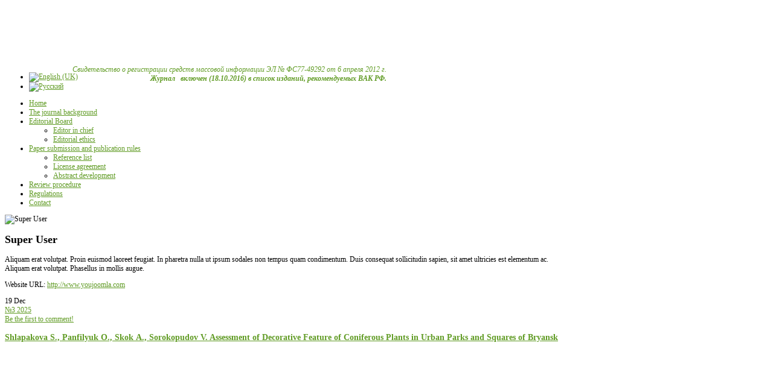

--- FILE ---
content_type: text/html; charset=utf-8
request_url: http://lhi.vniilm.ru/index.php/en/forestry-information-4-2021/itemlist/user/42-superuser?start=12
body_size: 7635
content:
<!DOCTYPE html>
<html prefix="og: http://ogp.me/ns#" xml:lang="en-gb" lang="en-gb" dir="ltr">
<head>
  <base href="http://lhi.vniilm.ru/index.php/en/forestry-information-4-2021/itemlist/user/42-superuser" />
  <meta http-equiv="content-type" content="text/html; charset=utf-8" />
  <meta name="keywords" content="лесоводство,лесоведение,лесные культуры,охрана леса,защита леса,экология леса,экономика лесного хозяйства,использование лесов, радиационная экология леса,управление лесами,уход за лесами,механизация лесного хозяйства,лесопользование,лесное проектирование,лесовосстановление,лесное семеноводство,лесопатология,биологические методы защиты леса,лесоустойство,лесная таксация,журнал,электронное издание " />
  <meta name="rights" content="ФБУ &quot;Всероссийский научно-исследовательский институт лесоводства и механизации лесного хозяйства&quot; ( ВНИИЛМ )" />
  <meta property="og:url" content="http://lhi.vniilm.ru/index.php/en/forestry-information-4-2021/itemlist/user/42-superuser?start=12" />
  <meta property="og:title" content="ЛЕСОХОЗЯЙСТВЕННАЯ ИНФОРМАЦИЯ - Super User" />
  <meta property="og:type" content="website" />
  <meta property="og:description" content="Журнал «Лесохозяйственная информация», издаваемый ВНИИЛМ, является рецензируемым. Каждая статья рецензируется 2 независимыми рецензентами и 1 рецензия внутренняя. Имеет ISSN 2304 – 3083. Основная тематика журнала – Информация по актуальным вопросам ведения лесного хозяйства, экономическим проблемам лесного хозяйства, охране и защите леса, экологии. Журнал публикуется на русском языке. До 2009 года выходил в печатной версии, с 2009 года – только в онлайн версии (электронное периодическое издание)." />
  <meta name="viewport" content="width=device-width, initial-scale=1.0, maximum-scale=1.0, user-scalable=no" />
  <meta name="description" content="Журнал «Лесохозяйственная информация», издаваемый ВНИИЛМ, является рецензируемым. Каждая статья рецензируется 2 независимыми рецензентами и 1 рецензия внутренняя. Имеет ISSN 2304 – 3083. Основная тематика журнала – Информация по актуальным вопросам ведения лесного хозяйства, экономическим проблемам лесного хозяйства, охране и защите леса, экологии. Журнал публикуется на русском языке. До 2009 года выходил в печатной версии, с 2009 года – только в онлайн версии (электронное периодическое издание)." />
  <title>ЛЕСОХОЗЯЙСТВЕННАЯ ИНФОРМАЦИЯ - Super User</title>
  <link href="/index.php/en/forestry-information-4-2021/itemlist/user/42-superuser?format=feed&amp;type=rss" rel="alternate" type="application/rss+xml" title="RSS 2.0" />
  <link href="/index.php/en/forestry-information-4-2021/itemlist/user/42-superuser?format=feed&amp;type=atom" rel="alternate" type="application/atom+xml" title="Atom 1.0" />
  <link href="/templates/convalis/favicon.ico" rel="shortcut icon" type="image/vnd.microsoft.icon" />
  <link rel="stylesheet" href="/components/com_k2/css/k2.css" type="text/css" />
  <link rel="stylesheet" href="/media/system/css/modal.css" type="text/css" />
  <link rel="stylesheet" href="/media/mod_languages/css/template.css" type="text/css" />
  <link rel="stylesheet" href="/modules/mod_maximenuck/themes/theme8convalis/css/maximenuck.php?monid=mainmenueng" type="text/css" />
  <link rel="stylesheet" href="/modules/mod_maximenuck/templatelayers/convalis.css" type="text/css" />
  <link rel="stylesheet" href="/modules/mod_maximenuck/assets/maximenuresponsiveck.css" type="text/css" />
  <link rel="stylesheet" href="http://lhi.vniilm.ru/templates/convalis/css/customk.css" type="text/css" />
  <link rel="stylesheet" href="http://lhi.vniilm.ru/templates/convalis/css_compiled/bootstrap-green.css" type="text/css" />
  <link rel="stylesheet" href="http://lhi.vniilm.ru/templates/convalis/css/template.css" type="text/css" />
  <link rel="stylesheet" href="http://lhi.vniilm.ru/templates/convalis/css/green.css" type="text/css" />
  <link rel="stylesheet" href="http://lhi.vniilm.ru/templates/convalis/css/yjresponsive.css" type="text/css" />
  <link rel="stylesheet" href="http://lhi.vniilm.ru/templates/convalis/css/custom_responsive.css" type="text/css" />
  <link rel="stylesheet" href="http://lhi.vniilm.ru/templates/convalis/css/fontfacekits/TitilliumText/stylesheet.css" type="text/css" />
  <link rel="stylesheet" href="http://lhi.vniilm.ru/templates/convalis/css/video-js.min.css" type="text/css" />
  <style type="text/css">
body{font-size:12px;}#logo{background: url(http://lhi.vniilm.ru/images/stories/logo-lhi1.png)  no-repeat 0px 0px; !important;}a{color:#609b24;}.yjsgsitew{width:1200px;}.yjsgheadergw{width:50%;}
  </style>
  <script src="/media/system/js/mootools-core.js" type="text/javascript"></script>
  <script src="/media/system/js/core.js" type="text/javascript"></script>
  <script src="//ajax.googleapis.com/ajax/libs/jquery/1.6/jquery.min.js" type="text/javascript"></script>
  <script src="/components/com_k2/js/k2.js?v2.6.8&amp;sitepath=/" type="text/javascript"></script>
  <script src="/media/system/js/modal.js" type="text/javascript"></script>
  <script src="/media/system/js/mootools-more.js" type="text/javascript"></script>
  <script src="/media/jui/js/jquery.min.js" type="text/javascript"></script>
  <script src="/media/jui/js/jquery-noconflict.js" type="text/javascript"></script>
  <script src="/media/jui/js/bootstrap.min.js" type="text/javascript"></script>
  <script src="http://lhi.vniilm.ru/templates/convalis/src/yjresponsive.js" type="text/javascript"></script>
  <script src="http://lhi.vniilm.ru/templates/convalis/src/sitescripts.js" type="text/javascript"></script>
  <script src="http://lhi.vniilm.ru/templates/convalis/src/video-js/video.min.js" type="text/javascript"></script>
  <script src="http://lhi.vniilm.ru/templates/convalis/src/video-js/vimeo.js" type="text/javascript"></script>
  <script src="http://lhi.vniilm.ru/templates/convalis/src/video-js/youtube.js" type="text/javascript"></script>
  <script src="http://lhi.vniilm.ru/templates/convalis/src/styles.js" type="text/javascript"></script>
  <script src="/modules/mod_maximenuck/assets/maximenuck.js" type="text/javascript"></script>
  <script src="/modules/mod_maximenuck/assets/fancymenuck.js" type="text/javascript"></script>
  <script type="text/javascript">

		window.addEvent('domready', function() {

			SqueezeBox.initialize({});
			SqueezeBox.assign($$('a.modal'), {
				parse: 'rel'
			});
		});window.addEvent('domready', function() {new DropdownMaxiMenu(document.getElement('div#mainmenueng'),{mooTransition : 'Quad',mooEase : 'easeOut',useOpacity : '0',dureeIn : 0,dureeOut : 500,menuID : 'mainmenueng',testoverflow : '1',orientation : 'horizontal',style : 'moomenu',opentype : 'open',direction : 'normal',directionoffset1 : '30',directionoffset2 : '30',mooDureeout : '500',showactivesubitems : '0',ismobile : 0,menuposition : '0',langdirection : 'ltr',effecttype : 'dropdown',mooDuree : 500});});window.addEvent('domready', function() {new SlideList(document.getElement('div#mainmenueng ul'),{fancyTransition : 'Quad',fancyEase : 'easeOut',fancyDuree : 500});});
  </script>
<script src='https://www.google.com/recaptcha/api.js'></script>
</head>
<body id="stylef7" class="yjsgbody style_green yjsgbr-chrome">
<!-- Yandex.Metrika counter -->
<script type="text/javascript" >
(function(m,e,t,r,i,k,a){m[i]=m[i]||function(){(m[i].a=m[i].a||[]).push(arguments)};
m[i].l=1*new Date();
for (var j = 0; j < document.scripts.length; j++) {if (document.scripts[j].src === r) { return; }}
k=e.createElement(t),a=e.getElementsByTagName(t)[0],k.async=1,k.src=r,a.parentNode.insertBefore(k,a)})
(window, document, "script", "https://mc.yandex.ru/metrika/tag.js", "ym");

ym(94557725, "init", {
clickmap:true,
trackLinks:true,
accurateTrackBounce:true
});
</script>
<noscript><div><img src="https://mc.yandex.ru/watch/94557725" style="position:absolute; left:-9999px;" alt="" /></div></noscript>
<!-- /Yandex.Metrika counter -->
     <!--header-->
<div id="header" style="height:100px;">
      <div id="logo" class="png" style="height:100px;width:50%;">
           <a href="http://lhi.vniilm.ru/" style="height:100px;"></a>
          </div>
    <!-- end logo -->
   <div id="yjsgheadergrid" class="yjsg_grid yjsgheadergw"><div id="header1" class="yjsgxhtml only_mod" style="width:100.00%;"><div class="yjsquare ">
    <div class="yjsquare_in"><address style="text-align: right;"><span style="color: #609b24;">Свидетельство о регистрации средств массовой информации ЭЛ № ФС77-49292 от 6 апреля 2012 г.</span></address><address style="text-align: right;"><strong><span style="color: #609b24;">Журнал   включен (18.10.2016) в список изданий, рекомендуемых ВАК РФ.</span></strong></address></div>
</div>
</div></div>	<div class="yjsg-clear-all"></div>
</div>
  <!-- end header -->
  </div>
    <!--top menu-->
     <div id="topmenu_holder" class="topmodpoz">
      <div class="top_menu_poz yjsgsitew">
          <div class="mod-languages">

	<ul class="lang-inline">
						<li class="lang-active" dir="ltr">
			<a href="/index.php/en/">
							<img src="/media/mod_languages/images/en.gif" alt="English (UK)" title="English (UK)" />						</a>
			</li>
								<li class="" dir="ltr">
			<a href="/index.php/ru/">
							<img src="/media/mod_languages/images/ru.gif" alt="Русский" title="Русский" />						</a>
			</li>
				</ul>

</div>

			<!--[if lte IE 7]>
			<link href="/modules/mod_maximenuck/themes/theme8convalis/css/ie7.css" rel="stylesheet" type="text/css" />
			<![endif]--><!-- debut Maximenu CK, par cedric keiflin -->
	<div class="maximenuckh ltr" id="mainmenueng" style="z-index:10;">
        <div class="maxiroundedleft"></div>
        <div class="maxiroundedcenter">
            <ul class=" maximenuck">
								<li data-level="1" class="maximenuck item521 first level1 " style="z-index : 12000;"><a class="maximenuck " href="/index.php/en/"><span class="titreck">Home</span></a>
		</li><li data-level="1" class="maximenuck item450 level1 " style="z-index : 11999;"><a class="maximenuck " href="/index.php/en/the-journal-background"><span class="titreck">The journal background</span></a>
		</li><li data-level="1" class="maximenuck item469 parent level1 " style="z-index : 11998;"><a class="maximenuck " href="/index.php/en/editorial-board"><span class="titreck">Editorial Board</span></a>
	<div class="floatck" style=""><div class="maxidrop-top"><div class="maxidrop-top2"></div></div><div class="maxidrop-main" style=""><div class="maxidrop-main2"><div class="maximenuck2 first " >
	<ul class="maximenuck2"><li data-level="2" class="maximenuck item705 first level2 " style="z-index : 11997;"><a class="maximenuck " href="/index.php/en/editorial-board/editor-in-chief"><span class="titreck">Editor in chief</span></a>
		</li><li data-level="2" class="maximenuck item706 last level2 " style="z-index : 11996;"><a class="maximenuck " href="/index.php/en/editorial-board/editorial-ethics"><span class="titreck">Editorial ethics</span></a>
	</li>
	</ul>
	<div class="clr"></div></div><div class="clr"></div></div></div><div class="maxidrop-bottom"><div class="maxidrop-bottom2"></div></div></div>
	</li><li data-level="1" class="maximenuck item451 parent level1 " style="z-index : 11995;"><a class="maximenuck " href="/index.php/en/information-for-authors"><span class="titreck">Paper submission and publication rules</span></a>
	<div class="floatck" style=""><div class="maxidrop-top"><div class="maxidrop-top2"></div></div><div class="maxidrop-main" style=""><div class="maxidrop-main2"><div class="maximenuck2 first " >
	<ul class="maximenuck2"><li data-level="2" class="maximenuck item453 first level2 " style="z-index : 11994;"><a class="maximenuck " href="/index.php/en/information-for-authors/reference-list"><span class="titreck">Reference list</span></a>
		</li><li data-level="2" class="maximenuck item544 level2 " style="z-index : 11993;"><a class="maximenuck " href="/index.php/en/information-for-authors/license-agreement"><span class="titreck">License agreement</span></a>
		</li><li data-level="2" class="maximenuck item662 last level2 " style="z-index : 11992;"><a class="maximenuck " href="/index.php/en/information-for-authors/abstract-development"><span class="titreck">Abstract development</span></a>
	</li>
	</ul>
	<div class="clr"></div></div><div class="clr"></div></div></div><div class="maxidrop-bottom"><div class="maxidrop-bottom2"></div></div></div>
	</li><li data-level="1" class="maximenuck item523 level1 " style="z-index : 11991;"><a class="maximenuck " href="/index.php/en/review-procedure"><span class="titreck">Review procedure</span></a>
		</li><li data-level="1" class="maximenuck item524 level1 " style="z-index : 11990;"><a class="maximenuck " href="/index.php/en/regulations"><span class="titreck">Regulations</span></a>
		</li><li data-level="1" class="maximenuck item456 last level1 " style="z-index : 11989;"><a class="maximenuck " href="/index.php/en/contact"><span class="titreck">Contact</span></a></li>            </ul>
        </div>
        <div class="maxiroundedright"></div>
        <div style="clear:both;"></div>
    </div>
    <!-- fin maximenuCK -->

      </div>
   </div>
  <!-- end top menu -->
                      <!-- end centartop-->
  <div id="centerbottom" class="yjsgsitew">
    <!--MAIN LAYOUT HOLDER -->
<div id="holder2">
  <!-- messages -->
  
<div id="system-message-container">
</div>
  <!-- end messages -->
  <!-- MID BLOCK -->
  <div id="midblock" style="width:77.5%;">
    <div class="insidem">
                  <!-- component -->
      
<!-- Start K2 User Layout -->

<div id="k2Container" class="userView">
        <div class="userBlock">
            <img src="/media/k2/users/1.jpg" alt="Super User" style="width:100px; height:auto;" />
            <h2>Super User</h2>
            <p class="userDescription">Aliquam erat volutpat. Proin euismod laoreet feugiat. In pharetra nulla ut ipsum sodales non tempus quam condimentum. Duis consequat sollicitudin sapien, sit amet ultricies est elementum ac. Aliquam erat volutpat. Phasellus in mollis augue.</p>
            <p class="userAdditionalInfo">
            <span class="userURL"> Website URL: <a href="http://www.youjoomla.com" target="_blank" rel="me">http://www.youjoomla.com</a> </span>
                </p>
        <div class="clr"></div>
        <div class="clr"></div>
  </div>
      <!-- Item list -->
  <div class="itemList">
        
    <!-- Start K2 Item Layout -->
    <div class="itemView"> 
      
      <!-- Plugins: BeforeDisplay --> 
       
      
      <!-- K2 Plugins: K2BeforeDisplay --> 
       
      
      <!-- Plugins: AfterDisplayTitle --> 
       
      
      <!-- K2 Plugins: K2AfterDisplayTitle --> 
            <div class="itemBody"> 
        
        <!-- Plugins: BeforeDisplayContent --> 
         
        
        <!-- K2 Plugins: K2BeforeDisplayContent --> 
                        <div class="yjk2_holder">
                    <!-- Date created --> 
          <span class="itemDateCreated"> 19 Dec </span>
                              <div class="itemLinks">
                        <!-- Item category name -->
            <div class="itemCategory"> <span></span> <a href="/index.php/en/forestry-information-4-2021/itemlist/category/143-3-2025en">№3 2025</a> </div>
                                                <!-- Anchor link to comments below -->
            <div class="itemCommentsLink">
                                          <a href="/index.php/en/shlapakova-s-panfilyuk-o-skok-a-sorokopudov-v-assessment-of-decorative-feature-of-coniferous-plants-in-urban-parks-and-squares-of-bryansk#itemCommentsAnchor"> Be the first to comment! </a>
                                        </div>
                        <div class="clr"></div>
          </div>
                  </div>
        <div class="yjk2_holder_right">
          <div class="itemHeader">
                        <!-- Item title -->
            <h3 class="itemTitle">
                                          <a href="/index.php/en/shlapakova-s-panfilyuk-o-skok-a-sorokopudov-v-assessment-of-decorative-feature-of-coniferous-plants-in-urban-parks-and-squares-of-bryansk"> Shlapakova S., Panfilyuk О., Skok А., Sorokopudov V.  Assessment of Decorative Feature of Coniferous Plants in Urban Parks and Squares of Bryansk </a>
                                        </h3>
                      </div>
                    <!-- Item introtext -->
          <div class="itemIntroText"> <p><iframe src="https://docs.google.com/viewer?url=http%3A%2F%2Flhi.vniilm.ru%2FPDF%2F2025%2F3en%2FLHI_2025_03-08-Shlapakova_ENG.pdf&embedded=true
													" width="99%" height="
													1300" style="border: none;"></iframe><br/>НЕ ОТКРЫВАЕТСЯ ДОКУМЕНТ? <a href="http://lhi.vniilm.ru/PDF/2025/3en/LHI_2025_03-08-Shlapakova_ENG.pdf" target="_blank">КЛИКНИ НА МЕНЯ!</a><br/></p> </div>
                              <!-- Item "read more..." link -->
          <div class="itemReadMore"> <a class="k2ReadMore" href="/index.php/en/shlapakova-s-panfilyuk-o-skok-a-sorokopudov-v-assessment-of-decorative-feature-of-coniferous-plants-in-urban-parks-and-squares-of-bryansk"> Read more </a> </div>
                  </div>
        <div class="clr"></div>
        
        <!-- Plugins: AfterDisplayContent --> 
         
        
        <!-- K2 Plugins: K2AfterDisplayContent --> 
                <div class="clr"></div>
      </div>
      <div class="clr"></div>
      <div class="clr"></div>
      
      <!-- Plugins: AfterDisplay --> 
       
      
      <!-- K2 Plugins: K2AfterDisplay --> 
            <div class="clr"></div>
    </div>
    <!-- End K2 Item Layout -->
    
        
    <!-- Start K2 Item Layout -->
    <div class="itemView"> 
      
      <!-- Plugins: BeforeDisplay --> 
       
      
      <!-- K2 Plugins: K2BeforeDisplay --> 
       
      
      <!-- Plugins: AfterDisplayTitle --> 
       
      
      <!-- K2 Plugins: K2AfterDisplayTitle --> 
            <div class="itemBody"> 
        
        <!-- Plugins: BeforeDisplayContent --> 
         
        
        <!-- K2 Plugins: K2BeforeDisplayContent --> 
                        <div class="yjk2_holder">
                    <!-- Date created --> 
          <span class="itemDateCreated"> 19 Dec </span>
                              <div class="itemLinks">
                        <!-- Item category name -->
            <div class="itemCategory"> <span></span> <a href="/index.php/en/forestry-information-4-2021/itemlist/category/143-3-2025en">№3 2025</a> </div>
                                                <!-- Anchor link to comments below -->
            <div class="itemCommentsLink">
                                          <a href="/index.php/en/mironenko-e-shlapakova-s-alyokhina-i-phytoncidal-activity-of-woody-plants-used-in-landscaping-of-territories-of-children-s-and-medical-institutions-of-bryansk#itemCommentsAnchor"> Be the first to comment! </a>
                                        </div>
                        <div class="clr"></div>
          </div>
                  </div>
        <div class="yjk2_holder_right">
          <div class="itemHeader">
                        <!-- Item title -->
            <h3 class="itemTitle">
                                          <a href="/index.php/en/mironenko-e-shlapakova-s-alyokhina-i-phytoncidal-activity-of-woody-plants-used-in-landscaping-of-territories-of-children-s-and-medical-institutions-of-bryansk"> Mironenko E., Shlapakova S., Alyokhina I.  Phytoncidal Activity of Woody Plants Used in Landscaping of Territories of Children’s and Medical  Institutions of Bryansk </a>
                                        </h3>
                      </div>
                    <!-- Item introtext -->
          <div class="itemIntroText"> <p><iframe src="https://docs.google.com/viewer?url=http%3A%2F%2Flhi.vniilm.ru%2FPDF%2F2025%2F3en%2FLHI_2025_03-07-Mironenko_ENG.pdf&embedded=true
													" width="99%" height="
													1300" style="border: none;"></iframe><br/>НЕ ОТКРЫВАЕТСЯ ДОКУМЕНТ? <a href="http://lhi.vniilm.ru/PDF/2025/3en/LHI_2025_03-07-Mironenko_ENG.pdf" target="_blank">КЛИКНИ НА МЕНЯ!</a><br/></p> </div>
                              <!-- Item "read more..." link -->
          <div class="itemReadMore"> <a class="k2ReadMore" href="/index.php/en/mironenko-e-shlapakova-s-alyokhina-i-phytoncidal-activity-of-woody-plants-used-in-landscaping-of-territories-of-children-s-and-medical-institutions-of-bryansk"> Read more </a> </div>
                  </div>
        <div class="clr"></div>
        
        <!-- Plugins: AfterDisplayContent --> 
         
        
        <!-- K2 Plugins: K2AfterDisplayContent --> 
                <div class="clr"></div>
      </div>
      <div class="clr"></div>
      <div class="clr"></div>
      
      <!-- Plugins: AfterDisplay --> 
       
      
      <!-- K2 Plugins: K2AfterDisplay --> 
            <div class="clr"></div>
    </div>
    <!-- End K2 Item Layout -->
    
      </div>
  
  <!-- Pagination -->
    <div class="k2Pagination"> <div class="pagination pagination-centered"><ul><li class="pagination-prev"><a href="/index.php/en/forestry-information-4-2021/itemlist/user/42-superuser?start=10" title="Prev"><strong>Prev</strong></a></li><li><a href="/index.php/en/forestry-information-4-2021/itemlist/user/42-superuser?start=2" title="2"><strong>2</strong></a></li><li><a href="/index.php/en/forestry-information-4-2021/itemlist/user/42-superuser?start=4" title="3"><strong>3</strong></a></li><li><a href="/index.php/en/forestry-information-4-2021/itemlist/user/42-superuser?start=6" title="4"><strong>4</strong></a></li><li><a href="/index.php/en/forestry-information-4-2021/itemlist/user/42-superuser?start=8" title="5"><strong>5</strong></a></li><li><a href="/index.php/en/forestry-information-4-2021/itemlist/user/42-superuser?start=10" title="6"><strong>6</strong></a></li><li><span class="pagenav">7</span></li><li><a href="/index.php/en/forestry-information-4-2021/itemlist/user/42-superuser?start=14" title="8"><strong>8</strong></a></li><li><a href="/index.php/en/forestry-information-4-2021/itemlist/user/42-superuser?start=16" title="9"><strong>9</strong></a></li><li><a href="/index.php/en/forestry-information-4-2021/itemlist/user/42-superuser?start=18" title="10"><strong>10</strong></a></li><li><a href="/index.php/en/forestry-information-4-2021/itemlist/user/42-superuser?start=20" title="11"><strong>11</strong></a></li><li class="pagination-next"><a href="/index.php/en/forestry-information-4-2021/itemlist/user/42-superuser?start=14" title="Next"><strong>Next</strong></a></li><li class="pagination-end"><a href="/index.php/en/forestry-information-4-2021/itemlist/user/42-superuser?start=800" title="End"><strong>End</strong></a></li></ul></div>    <div class="clr"></div>
      </div>
    </div>

<!-- End K2 User Layout --> 

<!-- JoomlaWorks "K2" (v2.6.8) | Learn more about K2 at http://getk2.org -->


      <!-- end component -->
            	  <div class="clearm"></div>
    </div>
    <!-- end mid block insidem class -->
  </div>
  <!-- end mid block div -->

    <!-- right block -->
  <div id="rightblock" style="width:22.5%;">
    <div class="inside">
      <div class="yjsquare ">
    <div class="yjsquare_in"><ul class="menu defaultmenu">
<li id="item-1301" class="lifirst"><a class="afirst" href="/index.php/en/content-2021-4eng" >Content</a></li><li id="item-1302"><a href="/index.php/en/ilyin-f-garipov-n-petrov-v-sakhnov-v-prokopyev-a-95-years-of-the-commonwealth-of-science-and-practice-in-the-forests-of-the-middle-volga-region" >Ilyin F., Garipov N., Petrov V., Sakhnov V., Prokopyev A. 95 years of the commonwealth of science and practice in the forests of the Middle Volga region</a></li><li id="item-1303"><a href="/index.php/en/pinaevskaya-e-tarkhanov-s-potapov-g-variability-of-growth-of-pinus-sylvestris-l-trees-on-upper-peat-soils-in-the-valley-of-the-kem-river" >Pinaevskaya E., Tarkhanov S., Potapov G. Variability of growth of Pinus Sylvestris L. trees on upper peat soils in the valley of the Kem River</a></li><li id="item-1304"><a href="/index.php/en/zheldak-v-proka-i-improvement-of-systemsof-silvicultural-activities-for-forests-of-a-certain-species-composition" >Zheldak V., Proka I. Improvement of Systemsof Silvicultural Activities for Forests of a Certain Species Composition</a></li><li id="item-1305"><a href="/index.php/en/savchenkova-v-kormilitsyna-o-zenkova-i-sirotov-a-kaipova-d-study-of-the-state-of-the-ploughed-horizon-of-the-forest-nursery-soil" >Savchenkova V., Kormilitsyna O., Zenkova I., Sirotov A., Kaipova D. Study of the State of the Ploughed Horizon of the Forest Nursery Soil</a></li><li id="item-1306"><a href="/index.php/en/sidorenkov-v-perfiljeva-o-sidorenkova-e-vakhrushev-k-lipkin-t-rybkin-a-ryabtsev-o-zoning-of-the-udmurdskaya-republic-territory-by-forest-complex-accessibility" >Sidorenkov V., Perfiljeva О., Sidorenkova Е., Vakhrushev К., Lipkin Т., Rybkin А., Ryabtsev О. Zoning of the Udmurdskaya Republic territory by Forest Complex Accessibility</a></li><li id="item-1307"><a href="/index.php/en/lyamtsev-n-komarova-i-threats-to-sanitary-safety-in-forests-and-the-experience-of-their-assessment" >Lyamtsev N., Komarova I. Threats to Sanitary Safety in Forests and the Experience of Their Аssessment</a></li><li id="item-1308"><a href="/index.php/en/makarov-s-kuznetsova-i-zaushintsena-a-kulikova-e-slonal-micropropagation-of-promising-cultivars-and-forms-of-half-highbush-blueberry-using-a-vitamin-mineral-complex" >Makarov S. , Kuznetsova I., Zaushintsena A., Kulikova E. Сlonal Micropropagation of Promising Cultivars and Forms of Half-Highbush Blueberry Using a Vitamin-Mineral Complex</a></li><li id="item-1309"><a href="/index.php/en/chudetsky-a-rodin-s-zarubina-l-kuznetsova-i-adaptation-of-varietal-planting-material-of-lingonberry-to-non-sterile-conditions-ex-vitro-for-growing-on-non-forest-lands" >Chudetsky A., Rodin S., Zarubina L., Kuznetsova I. Adaptation of Varietal Planting Material of Lingonberry to Non-Sterile Conditions ex vitro for Growing on Non-Forest Lands</a></li><li id="item-1310" class="lilast"><a class="alast" href="/index.php/en/gninenko-yu-dendrophilic-invasive-pests-in-north-korea" >Gninenko Yu. Dendrophilic Invasive Pests in North Korea</a></li></ul></div>
</div>

    </div>
  </div>
  <!-- end right block -->
    
       </div>
<!-- end holder div -->
       </div>
  <!-- end centerbottom-->
          <div class="bottom_out">
                <!-- footer -->
<div id="footer" class="yjsgsitew">
  <div id="youjoomla">
        	<div id="cp">
		<div class="yjsgcp">Copyright &copy; <span>ФБУ ВНИИЛМ</span> 2026 При цитировании активная ссылка на журнал "Лесохозяйственная информация" www.lhi.vniilm.ru обязательна! </div>			       </div>
  </div>
</div>
<!-- end footer -->
	<script type="text/javascript">var logo_w = 600;var site_w = 1200;var site_f = '12px';var sp='http://lhi.vniilm.ru/?';var tp ='convalis';var compileme =0;
	</script>

  </div>
    <div id="mmenu_holder">
  <span class="yjmm_select" id="yjmm_selectid">Forestry information №4 2021</span>
  <select id="mmenu" class="yjstyled">
            <option value="/index.php/en/">&nbsp;Home</option>
            <option value="/index.php/en/the-journal-background">&nbsp;The journal background</option>
            <option value="/index.php/en/editorial-board">&nbsp;Editorial Board</option>
            <option value="/index.php/en/editorial-board/editor-in-chief">&nbsp;--Editor in chief</option>
            <option value="/index.php/en/editorial-board/editorial-ethics">&nbsp;--Editorial ethics</option>
            <option value="/index.php/en/information-for-authors">&nbsp;Paper submission and publication rules</option>
            <option value="/index.php/en/information-for-authors/reference-list">&nbsp;--Reference list</option>
            <option value="/index.php/en/information-for-authors/license-agreement">&nbsp;--License agreement</option>
            <option value="/index.php/en/information-for-authors/abstract-development">&nbsp;--Abstract development</option>
            <option value="/index.php/en/review-procedure">&nbsp;Review procedure</option>
            <option value="/index.php/en/regulations">&nbsp;Regulations</option>
            <option value="/index.php/en/contact">&nbsp;Contact</option>
        </select>
</div>  </body>
</html>

--- FILE ---
content_type: text/html; charset=utf-8
request_url: https://docs.google.com/viewer?url=http%3A%2F%2Flhi.vniilm.ru%2FPDF%2F2025%2F3en%2FLHI_2025_03-07-Mironenko_ENG.pdf&embedded=true
body_size: 1914
content:
<!DOCTYPE html><html lang="en" dir="ltr"><head><title>LHI_2025_03-07-Mironenko_ENG.pdf</title><link rel="stylesheet" type="text/css" href="//www.gstatic.com/_/apps-viewer/_/ss/k=apps-viewer.standalone.vzKgvMed-Gs.L.W.O/am=AAQD/d=0/rs=AC2dHMLD5zb8j62TiGE8IPE3mdAlhWuBGg" nonce="vJnUAPJReVDgb7hU8eBxrg"/></head><body><div class="ndfHFb-c4YZDc ndfHFb-c4YZDc-AHmuwe-Hr88gd-OWB6Me dif24c vhoiae LgGVmb bvmRsc ndfHFb-c4YZDc-TSZdd ndfHFb-c4YZDc-TJEFFc ndfHFb-c4YZDc-vyDMJf-aZ2wEe ndfHFb-c4YZDc-i5oIFb ndfHFb-c4YZDc-uoC0bf ndfHFb-c4YZDc-e1YmVc" aria-label="Showing viewer."><div class="ndfHFb-c4YZDc-zTETae"></div><div class="ndfHFb-c4YZDc-JNEHMb"></div><div class="ndfHFb-c4YZDc-K9a4Re"><div class="ndfHFb-c4YZDc-E7ORLb-LgbsSe ndfHFb-c4YZDc-LgbsSe-OWB6Me" aria-label="Previous"><div class="ndfHFb-c4YZDc-DH6Rkf-AHe6Kc"><div class="ndfHFb-c4YZDc-Bz112c ndfHFb-c4YZDc-DH6Rkf-Bz112c"></div></div></div><div class="ndfHFb-c4YZDc-tJiF1e-LgbsSe ndfHFb-c4YZDc-LgbsSe-OWB6Me" aria-label="Next"><div class="ndfHFb-c4YZDc-DH6Rkf-AHe6Kc"><div class="ndfHFb-c4YZDc-Bz112c ndfHFb-c4YZDc-DH6Rkf-Bz112c"></div></div></div><div class="ndfHFb-c4YZDc-q77wGc"></div><div class="ndfHFb-c4YZDc-K9a4Re-nKQ6qf ndfHFb-c4YZDc-TvD9Pc-qnnXGd" role="main"><div class="ndfHFb-c4YZDc-EglORb-ge6pde ndfHFb-c4YZDc-K9a4Re-ge6pde-Ne3sFf" role="status" tabindex="-1" aria-label="Loading"><div class="ndfHFb-c4YZDc-EglORb-ge6pde-RJLb9c ndfHFb-c4YZDc-AHmuwe-wcotoc-zTETae"><div class="ndfHFb-aZ2wEe" dir="ltr"><div class="ndfHFb-vyDMJf-aZ2wEe auswjd"><div class="aZ2wEe-pbTTYe aZ2wEe-v3pZbf"><div class="aZ2wEe-LkdAo-e9ayKc aZ2wEe-LK5yu"><div class="aZ2wEe-LkdAo aZ2wEe-hj4D6d"></div></div><div class="aZ2wEe-pehrl-TpMipd"><div class="aZ2wEe-LkdAo aZ2wEe-hj4D6d"></div></div><div class="aZ2wEe-LkdAo-e9ayKc aZ2wEe-qwU8Me"><div class="aZ2wEe-LkdAo aZ2wEe-hj4D6d"></div></div></div><div class="aZ2wEe-pbTTYe aZ2wEe-oq6NAc"><div class="aZ2wEe-LkdAo-e9ayKc aZ2wEe-LK5yu"><div class="aZ2wEe-LkdAo aZ2wEe-hj4D6d"></div></div><div class="aZ2wEe-pehrl-TpMipd"><div class="aZ2wEe-LkdAo aZ2wEe-hj4D6d"></div></div><div class="aZ2wEe-LkdAo-e9ayKc aZ2wEe-qwU8Me"><div class="aZ2wEe-LkdAo aZ2wEe-hj4D6d"></div></div></div><div class="aZ2wEe-pbTTYe aZ2wEe-gS7Ybc"><div class="aZ2wEe-LkdAo-e9ayKc aZ2wEe-LK5yu"><div class="aZ2wEe-LkdAo aZ2wEe-hj4D6d"></div></div><div class="aZ2wEe-pehrl-TpMipd"><div class="aZ2wEe-LkdAo aZ2wEe-hj4D6d"></div></div><div class="aZ2wEe-LkdAo-e9ayKc aZ2wEe-qwU8Me"><div class="aZ2wEe-LkdAo aZ2wEe-hj4D6d"></div></div></div><div class="aZ2wEe-pbTTYe aZ2wEe-nllRtd"><div class="aZ2wEe-LkdAo-e9ayKc aZ2wEe-LK5yu"><div class="aZ2wEe-LkdAo aZ2wEe-hj4D6d"></div></div><div class="aZ2wEe-pehrl-TpMipd"><div class="aZ2wEe-LkdAo aZ2wEe-hj4D6d"></div></div><div class="aZ2wEe-LkdAo-e9ayKc aZ2wEe-qwU8Me"><div class="aZ2wEe-LkdAo aZ2wEe-hj4D6d"></div></div></div></div></div></div><span class="ndfHFb-c4YZDc-EglORb-ge6pde-fmcmS ndfHFb-c4YZDc-AHmuwe-wcotoc-zTETae" aria-hidden="true">Loading&hellip;</span></div><div class="ndfHFb-c4YZDc-ujibv-nUpftc"><img class="ndfHFb-c4YZDc-ujibv-JUCs7e" src="/viewerng/thumb?ds=[base64]%3D&amp;ck=lantern&amp;dsmi=unknown&amp;authuser&amp;w=800&amp;webp=true&amp;p=proj"/></div></div></div></div><script nonce="-Xmi5XPcZisRjvx2l50ZHw">/*

 Copyright The Closure Library Authors.
 SPDX-License-Identifier: Apache-2.0
*/
function c(a,e,f){a._preloadFailed||a.complete&&a.naturalWidth===void 0?f():a.complete&&a.naturalWidth?e():(a.addEventListener("load",function(){e()},!1),a.addEventListener("error",function(){f()},!1))}
for(var d=function(a,e,f,k){function l(){b.style.display="none"}var g=document.body.getElementsByClassName(a)[0];if(k)var b=document.getElementById(k);else{if(!g)return;b=g.getElementsByClassName(f)[0];if(!b)return}b._preloadStartTime=Date.now();b.onerror=function(){this._preloadFailed=!0};c(b,function(){b.naturalWidth<800?l():(b._preloadEndTime||(b._preloadEndTime=Date.now()),e&&(g.getElementsByClassName(e)[0].style.display="none"))},l)},h=["_initStaticViewer"],m=this||self,n;h.length&&(n=h.shift());)h.length||
d===void 0?m=m[n]&&m[n]!==Object.prototype[n]?m[n]:m[n]={}:m[n]=d;
</script><script nonce="-Xmi5XPcZisRjvx2l50ZHw">_initStaticViewer('ndfHFb-c4YZDc-K9a4Re-nKQ6qf','ndfHFb-c4YZDc-EglORb-ge6pde','ndfHFb-c4YZDc-ujibv-JUCs7e')</script><script type="text/javascript" charset="UTF-8" src="//www.gstatic.com/_/apps-viewer/_/js/k=apps-viewer.standalone.en_US.8tZBXSLVE10.O/am=AAQD/d=1/rs=AC2dHMJgfF1AL81J8zrqzn3m1kkDpv_iVA/m=main" nonce="-Xmi5XPcZisRjvx2l50ZHw"></script><script type="text/javascript" src="https://apis.google.com/js/client.js" nonce="-Xmi5XPcZisRjvx2l50ZHw"></script><script type="text/javascript" nonce="-Xmi5XPcZisRjvx2l50ZHw">_init([["0",null,null,null,null,2,null,null,null,null,0,[1],null,null,null,"https://drive.google.com",null,null,null,null,null,null,null,null,null,null,null,null,null,null,null,null,[["core-744-RC1","prod"],12,1,1],null,null,null,null,[null,null,null,null,"https://accounts.google.com/ServiceLogin?passive\u003d1209600\u0026continue\u003dhttps://docs.google.com/viewer?url%3Dhttp://lhi.vniilm.ru/PDF/2025/3en/LHI_2025_03-07-Mironenko_ENG.pdf%26embedded%3Dtrue\u0026hl\u003den-US\u0026followup\u003dhttps://docs.google.com/viewer?url%3Dhttp://lhi.vniilm.ru/PDF/2025/3en/LHI_2025_03-07-Mironenko_ENG.pdf%26embedded%3Dtrue",null,null,null,0],null,null,null,null,null,null,null,null,null,null,null,null,null,null,null,0,null,null,null,null,null,null,null,null,null,null,null,null,null,null,null,null,null,null,null,null,null,null,null,null,null,null,null,null,null,null,null,null,null,null,null,null,null,null,null,null,null,null,null,null,null,null,null,null,null,null,null,null,null,null,null,null,null,null,null,null,null,null,null,null,null,null,null,null,null,null,null,null,null,null,null,null,null,null,null,null,null,null,null,null,null,null,null,null,1],[null,"LHI_2025_03-07-Mironenko_ENG.pdf","/viewerng/thumb?ds\[base64]%3D\u0026ck\u003dlantern\u0026dsmi\u003dunknown\u0026authuser\u0026w\u003d800\u0026webp\u003dtrue\u0026p\u003dproj",null,null,null,null,null,null,"/viewerng/upload?ds\[base64]%3D\u0026ck\u003dlantern\u0026dsmi\u003dunknown\u0026authuser\u0026p\u003dproj",null,"application/pdf",null,null,1,null,"/viewerng/viewer?url\u003dhttp://lhi.vniilm.ru/PDF/2025/3en/LHI_2025_03-07-Mironenko_ENG.pdf",null,"http://lhi.vniilm.ru/PDF/2025/3en/LHI_2025_03-07-Mironenko_ENG.pdf",null,null,0,null,null,null,null,null,"/viewerng/standalone/refresh?url\u003dhttp://lhi.vniilm.ru/PDF/2025/3en/LHI_2025_03-07-Mironenko_ENG.pdf\u0026embedded\u003dtrue",[null,null,"meta?id\u003dACFrOgD-c9coX6Z_Vl4RdBTq39_dDCGGFpXHMW4IjWJt1wGAGki8tDae5rTHfHJZUFnTH1QeroMddZ6dE_hT9VEplkuiTOEMOfSHbd6WiDqupK-lslAIbQADf3mRVcB9Y4J2gMZhBfhGs0xGAx1H","img?id\u003dACFrOgD-c9coX6Z_Vl4RdBTq39_dDCGGFpXHMW4IjWJt1wGAGki8tDae5rTHfHJZUFnTH1QeroMddZ6dE_hT9VEplkuiTOEMOfSHbd6WiDqupK-lslAIbQADf3mRVcB9Y4J2gMZhBfhGs0xGAx1H","press?id\u003dACFrOgD-c9coX6Z_Vl4RdBTq39_dDCGGFpXHMW4IjWJt1wGAGki8tDae5rTHfHJZUFnTH1QeroMddZ6dE_hT9VEplkuiTOEMOfSHbd6WiDqupK-lslAIbQADf3mRVcB9Y4J2gMZhBfhGs0xGAx1H","status?id\u003dACFrOgD-c9coX6Z_Vl4RdBTq39_dDCGGFpXHMW4IjWJt1wGAGki8tDae5rTHfHJZUFnTH1QeroMddZ6dE_hT9VEplkuiTOEMOfSHbd6WiDqupK-lslAIbQADf3mRVcB9Y4J2gMZhBfhGs0xGAx1H","https://doc-00-bk-apps-viewer.googleusercontent.com/viewer/secure/pdf/3nb9bdfcv3e2h2k1cmql0ee9cvc5lole/fro1pkn7ciptbobdt71ff7oaitq678kp/1768928925000/lantern/*/ACFrOgD-c9coX6Z_Vl4RdBTq39_dDCGGFpXHMW4IjWJt1wGAGki8tDae5rTHfHJZUFnTH1QeroMddZ6dE_hT9VEplkuiTOEMOfSHbd6WiDqupK-lslAIbQADf3mRVcB9Y4J2gMZhBfhGs0xGAx1H",null,"presspage?id\u003dACFrOgD-c9coX6Z_Vl4RdBTq39_dDCGGFpXHMW4IjWJt1wGAGki8tDae5rTHfHJZUFnTH1QeroMddZ6dE_hT9VEplkuiTOEMOfSHbd6WiDqupK-lslAIbQADf3mRVcB9Y4J2gMZhBfhGs0xGAx1H"],null,null,null,"pdf"],"","",2]);</script></body></html>